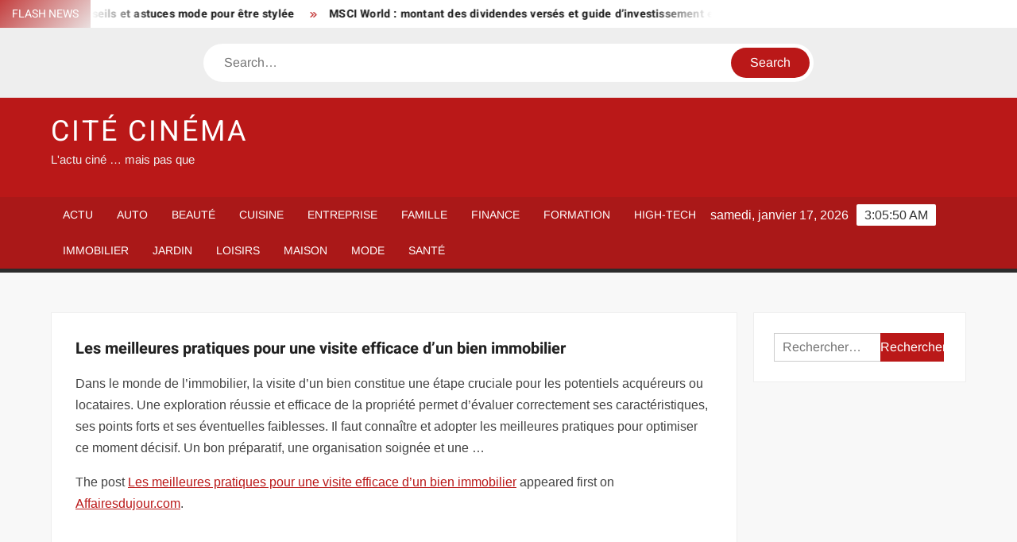

--- FILE ---
content_type: text/html; charset=UTF-8
request_url: https://www.citecinema.com/les-meilleures-pratiques-pour-une-visite-efficace-dun-bien-immobilier/
body_size: 23180
content:
<!doctype html>
<html lang="fr-FR">
<head><meta charset="UTF-8"><script>if(navigator.userAgent.match(/MSIE|Internet Explorer/i)||navigator.userAgent.match(/Trident\/7\..*?rv:11/i)){var href=document.location.href;if(!href.match(/[?&]nowprocket/)){if(href.indexOf("?")==-1){if(href.indexOf("#")==-1){document.location.href=href+"?nowprocket=1"}else{document.location.href=href.replace("#","?nowprocket=1#")}}else{if(href.indexOf("#")==-1){document.location.href=href+"&nowprocket=1"}else{document.location.href=href.replace("#","&nowprocket=1#")}}}}</script><script>(()=>{class RocketLazyLoadScripts{constructor(){this.v="1.2.6",this.triggerEvents=["keydown","mousedown","mousemove","touchmove","touchstart","touchend","wheel"],this.userEventHandler=this.t.bind(this),this.touchStartHandler=this.i.bind(this),this.touchMoveHandler=this.o.bind(this),this.touchEndHandler=this.h.bind(this),this.clickHandler=this.u.bind(this),this.interceptedClicks=[],this.interceptedClickListeners=[],this.l(this),window.addEventListener("pageshow",(t=>{this.persisted=t.persisted,this.everythingLoaded&&this.m()})),this.CSPIssue=sessionStorage.getItem("rocketCSPIssue"),document.addEventListener("securitypolicyviolation",(t=>{this.CSPIssue||"script-src-elem"!==t.violatedDirective||"data"!==t.blockedURI||(this.CSPIssue=!0,sessionStorage.setItem("rocketCSPIssue",!0))})),document.addEventListener("DOMContentLoaded",(()=>{this.k()})),this.delayedScripts={normal:[],async:[],defer:[]},this.trash=[],this.allJQueries=[]}p(t){document.hidden?t.t():(this.triggerEvents.forEach((e=>window.addEventListener(e,t.userEventHandler,{passive:!0}))),window.addEventListener("touchstart",t.touchStartHandler,{passive:!0}),window.addEventListener("mousedown",t.touchStartHandler),document.addEventListener("visibilitychange",t.userEventHandler))}_(){this.triggerEvents.forEach((t=>window.removeEventListener(t,this.userEventHandler,{passive:!0}))),document.removeEventListener("visibilitychange",this.userEventHandler)}i(t){"HTML"!==t.target.tagName&&(window.addEventListener("touchend",this.touchEndHandler),window.addEventListener("mouseup",this.touchEndHandler),window.addEventListener("touchmove",this.touchMoveHandler,{passive:!0}),window.addEventListener("mousemove",this.touchMoveHandler),t.target.addEventListener("click",this.clickHandler),this.L(t.target,!0),this.S(t.target,"onclick","rocket-onclick"),this.C())}o(t){window.removeEventListener("touchend",this.touchEndHandler),window.removeEventListener("mouseup",this.touchEndHandler),window.removeEventListener("touchmove",this.touchMoveHandler,{passive:!0}),window.removeEventListener("mousemove",this.touchMoveHandler),t.target.removeEventListener("click",this.clickHandler),this.L(t.target,!1),this.S(t.target,"rocket-onclick","onclick"),this.M()}h(){window.removeEventListener("touchend",this.touchEndHandler),window.removeEventListener("mouseup",this.touchEndHandler),window.removeEventListener("touchmove",this.touchMoveHandler,{passive:!0}),window.removeEventListener("mousemove",this.touchMoveHandler)}u(t){t.target.removeEventListener("click",this.clickHandler),this.L(t.target,!1),this.S(t.target,"rocket-onclick","onclick"),this.interceptedClicks.push(t),t.preventDefault(),t.stopPropagation(),t.stopImmediatePropagation(),this.M()}O(){window.removeEventListener("touchstart",this.touchStartHandler,{passive:!0}),window.removeEventListener("mousedown",this.touchStartHandler),this.interceptedClicks.forEach((t=>{t.target.dispatchEvent(new MouseEvent("click",{view:t.view,bubbles:!0,cancelable:!0}))}))}l(t){EventTarget.prototype.addEventListenerWPRocketBase=EventTarget.prototype.addEventListener,EventTarget.prototype.addEventListener=function(e,i,o){"click"!==e||t.windowLoaded||i===t.clickHandler||t.interceptedClickListeners.push({target:this,func:i,options:o}),(this||window).addEventListenerWPRocketBase(e,i,o)}}L(t,e){this.interceptedClickListeners.forEach((i=>{i.target===t&&(e?t.removeEventListener("click",i.func,i.options):t.addEventListener("click",i.func,i.options))})),t.parentNode!==document.documentElement&&this.L(t.parentNode,e)}D(){return new Promise((t=>{this.P?this.M=t:t()}))}C(){this.P=!0}M(){this.P=!1}S(t,e,i){t.hasAttribute&&t.hasAttribute(e)&&(event.target.setAttribute(i,event.target.getAttribute(e)),event.target.removeAttribute(e))}t(){this._(this),"loading"===document.readyState?document.addEventListener("DOMContentLoaded",this.R.bind(this)):this.R()}k(){let t=[];document.querySelectorAll("script[type=rocketlazyloadscript][data-rocket-src]").forEach((e=>{let i=e.getAttribute("data-rocket-src");if(i&&!i.startsWith("data:")){0===i.indexOf("//")&&(i=location.protocol+i);try{const o=new URL(i).origin;o!==location.origin&&t.push({src:o,crossOrigin:e.crossOrigin||"module"===e.getAttribute("data-rocket-type")})}catch(t){}}})),t=[...new Map(t.map((t=>[JSON.stringify(t),t]))).values()],this.T(t,"preconnect")}async R(){this.lastBreath=Date.now(),this.j(this),this.F(this),this.I(),this.W(),this.q(),await this.A(this.delayedScripts.normal),await this.A(this.delayedScripts.defer),await this.A(this.delayedScripts.async);try{await this.U(),await this.H(this),await this.J()}catch(t){console.error(t)}window.dispatchEvent(new Event("rocket-allScriptsLoaded")),this.everythingLoaded=!0,this.D().then((()=>{this.O()})),this.N()}W(){document.querySelectorAll("script[type=rocketlazyloadscript]").forEach((t=>{t.hasAttribute("data-rocket-src")?t.hasAttribute("async")&&!1!==t.async?this.delayedScripts.async.push(t):t.hasAttribute("defer")&&!1!==t.defer||"module"===t.getAttribute("data-rocket-type")?this.delayedScripts.defer.push(t):this.delayedScripts.normal.push(t):this.delayedScripts.normal.push(t)}))}async B(t){if(await this.G(),!0!==t.noModule||!("noModule"in HTMLScriptElement.prototype))return new Promise((e=>{let i;function o(){(i||t).setAttribute("data-rocket-status","executed"),e()}try{if(navigator.userAgent.indexOf("Firefox/")>0||""===navigator.vendor||this.CSPIssue)i=document.createElement("script"),[...t.attributes].forEach((t=>{let e=t.nodeName;"type"!==e&&("data-rocket-type"===e&&(e="type"),"data-rocket-src"===e&&(e="src"),i.setAttribute(e,t.nodeValue))})),t.text&&(i.text=t.text),i.hasAttribute("src")?(i.addEventListener("load",o),i.addEventListener("error",(function(){i.setAttribute("data-rocket-status","failed-network"),e()})),setTimeout((()=>{i.isConnected||e()}),1)):(i.text=t.text,o()),t.parentNode.replaceChild(i,t);else{const i=t.getAttribute("data-rocket-type"),s=t.getAttribute("data-rocket-src");i?(t.type=i,t.removeAttribute("data-rocket-type")):t.removeAttribute("type"),t.addEventListener("load",o),t.addEventListener("error",(i=>{this.CSPIssue&&i.target.src.startsWith("data:")?(console.log("WPRocket: data-uri blocked by CSP -> fallback"),t.removeAttribute("src"),this.B(t).then(e)):(t.setAttribute("data-rocket-status","failed-network"),e())})),s?(t.removeAttribute("data-rocket-src"),t.src=s):t.src="data:text/javascript;base64,"+window.btoa(unescape(encodeURIComponent(t.text)))}}catch(i){t.setAttribute("data-rocket-status","failed-transform"),e()}}));t.setAttribute("data-rocket-status","skipped")}async A(t){const e=t.shift();return e&&e.isConnected?(await this.B(e),this.A(t)):Promise.resolve()}q(){this.T([...this.delayedScripts.normal,...this.delayedScripts.defer,...this.delayedScripts.async],"preload")}T(t,e){var i=document.createDocumentFragment();t.forEach((t=>{const o=t.getAttribute&&t.getAttribute("data-rocket-src")||t.src;if(o&&!o.startsWith("data:")){const s=document.createElement("link");s.href=o,s.rel=e,"preconnect"!==e&&(s.as="script"),t.getAttribute&&"module"===t.getAttribute("data-rocket-type")&&(s.crossOrigin=!0),t.crossOrigin&&(s.crossOrigin=t.crossOrigin),t.integrity&&(s.integrity=t.integrity),i.appendChild(s),this.trash.push(s)}})),document.head.appendChild(i)}j(t){let e={};function i(i,o){return e[o].eventsToRewrite.indexOf(i)>=0&&!t.everythingLoaded?"rocket-"+i:i}function o(t,o){!function(t){e[t]||(e[t]={originalFunctions:{add:t.addEventListener,remove:t.removeEventListener},eventsToRewrite:[]},t.addEventListener=function(){arguments[0]=i(arguments[0],t),e[t].originalFunctions.add.apply(t,arguments)},t.removeEventListener=function(){arguments[0]=i(arguments[0],t),e[t].originalFunctions.remove.apply(t,arguments)})}(t),e[t].eventsToRewrite.push(o)}function s(e,i){let o=e[i];e[i]=null,Object.defineProperty(e,i,{get:()=>o||function(){},set(s){t.everythingLoaded?o=s:e["rocket"+i]=o=s}})}o(document,"DOMContentLoaded"),o(window,"DOMContentLoaded"),o(window,"load"),o(window,"pageshow"),o(document,"readystatechange"),s(document,"onreadystatechange"),s(window,"onload"),s(window,"onpageshow");try{Object.defineProperty(document,"readyState",{get:()=>t.rocketReadyState,set(e){t.rocketReadyState=e},configurable:!0}),document.readyState="loading"}catch(t){console.log("WPRocket DJE readyState conflict, bypassing")}}F(t){let e;function i(e){return t.everythingLoaded?e:e.split(" ").map((t=>"load"===t||0===t.indexOf("load.")?"rocket-jquery-load":t)).join(" ")}function o(o){function s(t){const e=o.fn[t];o.fn[t]=o.fn.init.prototype[t]=function(){return this[0]===window&&("string"==typeof arguments[0]||arguments[0]instanceof String?arguments[0]=i(arguments[0]):"object"==typeof arguments[0]&&Object.keys(arguments[0]).forEach((t=>{const e=arguments[0][t];delete arguments[0][t],arguments[0][i(t)]=e}))),e.apply(this,arguments),this}}o&&o.fn&&!t.allJQueries.includes(o)&&(o.fn.ready=o.fn.init.prototype.ready=function(e){return t.domReadyFired?e.bind(document)(o):document.addEventListener("rocket-DOMContentLoaded",(()=>e.bind(document)(o))),o([])},s("on"),s("one"),t.allJQueries.push(o)),e=o}o(window.jQuery),Object.defineProperty(window,"jQuery",{get:()=>e,set(t){o(t)}})}async H(t){const e=document.querySelector("script[data-webpack]");e&&(await async function(){return new Promise((t=>{e.addEventListener("load",t),e.addEventListener("error",t)}))}(),await t.K(),await t.H(t))}async U(){this.domReadyFired=!0;try{document.readyState="interactive"}catch(t){}await this.G(),document.dispatchEvent(new Event("rocket-readystatechange")),await this.G(),document.rocketonreadystatechange&&document.rocketonreadystatechange(),await this.G(),document.dispatchEvent(new Event("rocket-DOMContentLoaded")),await this.G(),window.dispatchEvent(new Event("rocket-DOMContentLoaded"))}async J(){try{document.readyState="complete"}catch(t){}await this.G(),document.dispatchEvent(new Event("rocket-readystatechange")),await this.G(),document.rocketonreadystatechange&&document.rocketonreadystatechange(),await this.G(),window.dispatchEvent(new Event("rocket-load")),await this.G(),window.rocketonload&&window.rocketonload(),await this.G(),this.allJQueries.forEach((t=>t(window).trigger("rocket-jquery-load"))),await this.G();const t=new Event("rocket-pageshow");t.persisted=this.persisted,window.dispatchEvent(t),await this.G(),window.rocketonpageshow&&window.rocketonpageshow({persisted:this.persisted}),this.windowLoaded=!0}m(){document.onreadystatechange&&document.onreadystatechange(),window.onload&&window.onload(),window.onpageshow&&window.onpageshow({persisted:this.persisted})}I(){const t=new Map;document.write=document.writeln=function(e){const i=document.currentScript;i||console.error("WPRocket unable to document.write this: "+e);const o=document.createRange(),s=i.parentElement;let n=t.get(i);void 0===n&&(n=i.nextSibling,t.set(i,n));const c=document.createDocumentFragment();o.setStart(c,0),c.appendChild(o.createContextualFragment(e)),s.insertBefore(c,n)}}async G(){Date.now()-this.lastBreath>45&&(await this.K(),this.lastBreath=Date.now())}async K(){return document.hidden?new Promise((t=>setTimeout(t))):new Promise((t=>requestAnimationFrame(t)))}N(){this.trash.forEach((t=>t.remove()))}static run(){const t=new RocketLazyLoadScripts;t.p(t)}}RocketLazyLoadScripts.run()})();</script>
	
	<meta name="viewport" content="width=device-width">
	<link rel="profile" href="https://gmpg.org/xfn/11">

				 			 			 			 			 			 			 			 			 			 			 			 			 			 			 <meta name='robots' content='index, follow, max-image-preview:large, max-snippet:-1, max-video-preview:-1' />
<meta http-equiv="Content-Security-Policy" content="upgrade-insecure-requests">

	<!-- This site is optimized with the Yoast SEO plugin v26.7 - https://yoast.com/wordpress/plugins/seo/ -->
	<title>Les meilleures pratiques pour une visite efficace d’un bien immobilier - Cité Cinéma</title><link rel="preload" data-rocket-preload as="font" href="https://www.citecinema.com/wp-content/themes/freenews/assets/library/fontawesome/webfonts/fa-solid-900.woff2" crossorigin><link rel="preload" data-rocket-preload as="font" href="https://www.citecinema.com/wp-content/fonts/arimo/P5sfzZCDf9_T_3cV7NCUECyoxNk37cxcABrB.woff2" crossorigin><link rel="preload" data-rocket-preload as="font" href="https://www.citecinema.com/wp-content/fonts/heebo/NGSpv5_NC0k9P_v6ZUCbLRAHxK1EiSysdUmm.woff2" crossorigin><link rel="preload" data-rocket-preload as="font" href="https://www.citecinema.com/wp-content/fonts/heebo/NGSpv5_NC0k9P_v6ZUCbLRAHxK1EbiusdUmm.woff2" crossorigin><style id="wpr-usedcss">img:is([sizes=auto i],[sizes^="auto," i]){contain-intrinsic-size:3000px 1500px}body,html{font-family:-apple-system,BlinkMacSystemFont,"Segoe UI",Roboto,Helvetica,Arial,sans-serif,"Apple Color Emoji","Segoe UI Emoji","Segoe UI Symbol"!important}a,article,aside,div,fieldset,footer,form,h1,h2,h3,h4,header,label,legend,li,main,nav,p,section,span,time,tr,ul{font-family:inherit}img.emoji{display:inline!important;border:none!important;box-shadow:none!important;height:1em!important;width:1em!important;margin:0 .07em!important;vertical-align:-.1em!important;background:0 0!important;padding:0!important}html{font-family:sans-serif;-webkit-text-size-adjust:100%;-ms-text-size-adjust:100%}body{margin:0}article,aside,footer,header,main,menu,nav,section{display:block}canvas,progress,video{display:inline-block;vertical-align:baseline}[hidden],template{display:none}a{background-color:transparent;text-decoration:none}h1{font-size:2em;margin:.67em 0}img{border:0}svg:not(:root){overflow:hidden}button,input,optgroup,select,textarea{color:inherit;font:inherit;margin:0}button{overflow:visible}button,select{text-transform:none}button,html input[type=button],input[type=submit]{-webkit-appearance:button;cursor:pointer}button[disabled],html input[disabled]{cursor:default}button:-moz-focus-inner,input:-moz-focus-inner{border:0;padding:0}input{line-height:normal}input[type=checkbox],input[type=radio]{box-sizing:border-box;padding:0}input[type=number]:-webkit-inner-spin-button,input[type=number]:-webkit-outer-spin-button{height:auto}input[type=search]:-webkit-search-cancel-button,input[type=search]:-webkit-search-decoration{-webkit-appearance:none}fieldset{border:1px solid silver;margin:0 2px;padding:.35em .625em .75em}legend{border:0;padding:0}textarea{overflow:auto}optgroup{font-weight:700}table{border-collapse:collapse;border-spacing:0}body,button,input,optgroup,select,textarea{color:#424242;font-family:Arimo,"Helvetica Neue",helvetica,arial,sans-serif;font-size:16px;line-height:1.7}h1,h2,h3,h4{color:#222;font-family:Heebo,serif;font-weight:500;line-height:1.1;margin:0 0 .75em}h1 a,h2 a,h3 a,h4 a{color:#222}h1{font-size:36px}h2{font-size:30px}h3{font-size:24px}h4{font-size:20px}p{margin:0 0 1em;padding:0}i{font-style:italic}html{-webkit-box-sizing:border-box;-moz-box-sizing:border-box;box-sizing:border-box}*,:after,:before{box-sizing:inherit}body{background:#f8f8f8}ul{margin:0 0 1.75em 1.3125em;padding:0}ul{list-style:disc}li>ul{margin-bottom:0;margin-left:1.5em}img{height:auto;max-width:100%;vertical-align:middle}#primary .page .entry-content table,#primary .post .entry-content table{margin:0 0 1.5em;width:100%}#primary .page .entry-content table,#primary .post .entry-content table{border:1px solid #ebebeb}#primary .page .entry-content table tr,#primary .post .entry-content table tr{border-bottom:1px solid #ebebeb}button,input[type=button],input[type=submit]{border:none;background-color:#ba1818;color:#fff;font-size:16px;line-height:1;padding:8px 16px;outline:0;transition:background 150ms ease-in-out}button:hover,input[type=button]:hover,input[type=submit]:hover{background-color:#111}button:active,button:focus,input[type=button]:active,input[type=button]:focus,input[type=submit]:active,input[type=submit]:focus{background-color:#111;outline:dotted thin;outline-offset:-4px}input[type=date],input[type=number],input[type=search],input[type=text],input[type=time],input[type=url],textarea{color:#666;border:1px solid #ccc;padding:5px 10px}input[type=date]:focus,input[type=number]:focus,input[type=search]:focus,input[type=text]:focus,input[type=time]:focus,input[type=url]:focus,textarea:focus{outline:dotted thin;outline-offset:-4px}select{border:1px solid #ccc}textarea{width:100%}a{color:#ba1818;text-decoration:none}a:active,a:hover{outline:0}.main-navigation{display:inline-block;font-family:Arimo,serif;transition:all .5s ease 0s;-o-transition:.5s;-ms-transition:.5s;-moz-transition:.5s;-webkit-transition:.5s;max-width:calc(100% - 300px)}#nav-sticker{background-color:#aa1818;border-bottom:5px solid #2c2c2c;position:relative;z-index:999}.main-header>.navigation-top,.main-header>.secondary-navigation{display:none}.site-header-menu{text-align:left}.main-navigation ul{margin:0;padding:0;list-style:none}.main-navigation ul li{display:inline-block;margin-right:-4px;position:relative}.main-navigation ul li a{color:#fff;display:block;font-size:14px;font-weight:400;padding:0 15px;position:relative;text-transform:uppercase}.main-navigation>.menu>ul>li>a,.main-navigation>ul>li>a{line-height:45px}.main-navigation ul li:hover>a{color:#bdbdbd}.main-navigation ul li ul li a{color:#fff;font-size:13px;line-height:36px}.main-navigation ul li ul li:hover{background-color:#111}.main-navigation ul.sub-menu{background-color:#ba1818;left:0;min-width:200px;position:absolute;top:120%;z-index:99;opacity:0;visibility:hidden;-webkit-transition:.5s;-moz-transition:.5s;-ms-transition:.5s;-o-transition:.5s;transition:all .5s ease}.main-navigation ul li.focus>ul.sub-menu,.main-navigation ul li:hover>ul.sub-menu{opacity:1;visibility:visible;top:100%}.main-navigation ul.sub-menu li{float:none;display:block;border-bottom:1px solid rgba(255,255,255,.3);margin:0}.main-navigation ul.sub-menu li:last-child{border:none}.main-navigation ul.sub-menu ul{right:-100%;left:auto;top:-20%}.main-navigation ul.sub-menu li:hover>ul{top:0}.main-navigation ul li.menu-item-has-children>a:before,.main-navigation ul li.page_item_has_children>a:before{font-family:'Font Awesome 6 Free';font-size:10px;content:"\f078";position:absolute;right:12px;top:0;font-weight:900}.main-navigation ul.sub-menu li.menu-item-has-children>a:before{content:"\f054"}.main-navigation .menu li.page_item_has_children a,.main-navigation ul.menu li.menu-item-has-children a{padding-right:30px}.menu-toggle{display:none}.dropdown-toggle{display:none}.clock{color:#fff;display:inline-block;padding-top:9px;right:8%;position:absolute;top:0}#date,#time{float:right}#time{background-color:#fff;color:#333;padding:0 10px;margin-left:10px;border-radius:2px}.secondary-navigation{background-color:#fff}.secondary-navigation ul{margin:0;padding:0;list-style:none}.secondary-navigation ul li{display:inline-block;line-height:35px;margin-right:-4px;position:relative}.secondary-navigation>ul>li{line-height:32px}.secondary-navigation ul li a{color:#333;display:block;font-size:13px;font-weight:400;padding:0 12px;position:relative;text-transform:uppercase}.secondary-navigation ul li a:hover{color:#999}.secondary-navigation ul.sub-menu{background-color:#fff;left:0;min-width:200px;position:absolute;top:120%;z-index:99;opacity:0;visibility:hidden;-webkit-transition:.5s;-moz-transition:.5s;-ms-transition:.5s;-o-transition:.5s;transition:all .5s ease}.secondary-navigation ul li.dropdown-children>ul.sub-menu,.secondary-navigation ul li.focus>ul.sub-menu,.secondary-navigation ul li:hover>ul.sub-menu{opacity:1;visibility:visible;top:100%}.secondary-navigation ul.sub-menu li{float:none;display:block;border-bottom:1px solid rgba(0,0,0,.1);margin:0}.secondary-navigation ul.sub-menu li:last-child{border:none}.secondary-navigation ul.sub-menu ul{right:-100%;left:auto;top:-20%}.secondary-navigation ul.sub-menu li:hover>ul{top:0}.secondary-menu-toggle{display:none}.main-header-brand{display:inline-block;width:100%}.header-media-search{background-color:#eee;padding:20px 0}.search-container{background-color:#fff;border-radius:40px;padding:5px;text-align:center;position:relative;margin:0 auto;width:60%}.search-container .search{border-radius:20px;max-width:1170px;margin:0 auto;overflow:hidden;position:relative;z-index:2}.search-container .search-field{border-radius:0;border:none;outline:0;padding:0 20px;height:38px;width:calc(100% - 100px);vertical-align:top;-webkit-appearance:none}.search-container .search-submit{border-radius:20px;height:38px;margin-left:-4px;margin-right:-1px;width:100px}#page{overflow:hidden;position:relative;word-wrap:break-word}#content{margin:50px 0}.wrap{margin-right:auto;margin-left:auto;margin-left:5%;margin-right:5%}.wrap:after{clear:both;content:"";display:block}.has-sidebar #primary{float:left;width:75%;width:calc(75% - 0px)}.has-sidebar #secondary{float:right;padding-left:20px;width:25%;width:calc(25% + 0px)}.top-header{background-color:#fff;position:relative;z-index:9}.flash-news:after{content:"";background:linear-gradient(90deg,rgba(255,255,255,0) 0,#fff 100%);right:30%;width:80px;height:35px;top:0;z-index:2;position:absolute}.flash-news{float:left;width:70%;overflow:hidden}.flash-news-header:after{content:"";background:linear-gradient(90deg,#fff 0,rgba(255,255,255,0) 100%);right:-80px;width:80px;height:35px;top:0;z-index:999;display:inline-block;position:absolute}.flash-news-header{background:linear-gradient(-45deg,#ba1818,#eee,#ba1818,#333);background-size:400% 400%;-webkit-animation:15s infinite Gradient;-moz-animation:15s infinite Gradient;animation:15s infinite Gradient;float:left;z-index:2;position:absolute;left:0}@-webkit-keyframes Gradient{0%{background-position:0 50%}50%{background-position:100% 50%}100%{background-position:0 50%}}@-moz-keyframes Gradient{0%{background-position:0 50%}50%{background-position:100% 50%}100%{background-position:0 50%}}@keyframes Gradient{0%{background-position:0 50%}50%{background-position:100% 50%}100%{background-position:0 50%}}.flash-news-title{color:#fff;height:35px;margin:0;padding:10px 15px;text-transform:uppercase;font-size:14px}.marquee:before{background-color:#333;content:"";width:100%;top:0;bottom:0}.marquee{background-color:#fff;height:35px;width:100%}.marquee .news-post-title:before{color:#ba1818;font-family:'Font Awesome 6 Free';font-size:10px;content:"\f101";margin-right:15px;font-weight:900}.marquee .news-post-title{margin-right:15px;display:inline-block;margin-top:3px}.marquee .news-post-title h3{display:inline-block;font-size:14px;font-weight:700;margin:0;letter-spacing:.2px}.header-social-menu{background-color:#ba1818;float:right;width:30%;margin-bottom:-1px;overflow:hidden}.site-header{position:relative}.header-brand{background-color:#ba1818;padding:10px 0}.header-brand-content{width:100%}.site-branding{display:inline-block;padding:10px 0;position:relative;-webkit-transition:margin-bottom .2s;transition:margin-bottom .2s;z-index:3;text-align:left}.header-right{float:right;display:inline-block}.header-banner{padding:10px 0}.main-header-brand .header-right .widget{margin:0}.site-branding a{text-decoration:none}.site-branding-text{display:inline-block;vertical-align:middle}.site-title{clear:none;font-family:Heebo,serif;font-size:36px;font-weight:400;line-height:1.25;letter-spacing:.08em;margin:0;padding:0;text-transform:uppercase}.site-title,.site-title a{color:#fff;opacity:1}.site-description{font-family:Arimo,serif;font-size:15px;color:#eee}.screen-reader-text{border:0;clip:rect(1px,1px,1px,1px);clip-path:inset(50%);height:1px;margin:-1px;overflow:hidden;padding:0;position:absolute!important;width:1px;word-wrap:normal!important}.screen-reader-text:focus{background-color:#f1f1f1;border-radius:3px;box-shadow:0 0 2px 2px rgba(0,0,0,.6);clip:auto!important;clip-path:none;color:#21759b;display:block;font-size:14px;font-size:.875rem;font-weight:700;height:auto;left:5px;line-height:normal;padding:15px 23px 14px;text-decoration:none;top:5px;width:auto;z-index:100000}#content[tabindex="-1"]:focus{outline:0}.entry-content:after,.entry-content:before,.flash-news:after,.flash-news:before,.post-navigation:after,.post-navigation:before,.primary-menu:after,.primary-menu:before,.site-content:after,.site-content:before,.site-footer:after,.site-footer:before,.site-header-menu:after,.site-header-menu:before,.site-header:after,.site-header:before,.slick-slide:after,.slick-slide:before,.top-header-inner:after,.top-header-inner:before,.top-header:after,.top-header:before{content:"";display:table;table-layout:fixed}.entry-content:after,.flash-news:after,.post-navigation:after,.primary-menu:after,.site-content:after,.site-footer:after,.site-header-menu:after,.site-header:after,.slick-slide:after,.top-header-inner:after,.top-header:after{clear:both}.widget{margin:0 0 3em}#secondary .widget{background-color:#fff;border:1px solid #eee;padding:25px}.widget select{max-width:100%}.widget_search .search-field{width:calc(100% - 81px);float:left;border-radius:0;height:36px;-webkit-appearance:none}.widget_search .search-submit{height:36px;width:80px;background-color:#ba1818;border-color:#ba1818;color:#fff;margin-left:-1px;padding:0}.main-content-area{background-color:#fff;display:inline-block;padding:1.25em;border-left:1px solid #eee;border-right:1px solid #eee;width:100%}.left-widget-area{background-color:#fff;display:inline-block;float:left;padding:1.25em;width:30%}.right-widget-area{background-color:#fff;display:inline-block;float:right;padding:1.25em;width:30%}.left-widget-area .widget{margin:0 0 1.25em}.hentry{margin:0 0 1.5em}.entry-content{margin:0 0 1.5em}.entry-content a{text-decoration:underline}.entry-content p:last-child{margin:0}.entry-header{margin-bottom:15px}.entry-title{font-size:20px;line-height:1.5;display:block;padding:0;margin-bottom:10px;position:relative;font-weight:600}.entry-content ul{padding:0 0 0 20px}.entry-header .entry-meta{font-size:13px;font-weight:700}.entry-header .entry-meta a{margin:0 6px 8px 0}.entry-footer .entry-meta span:before{content:"";background-color:#ba1818;height:1px;width:8px;display:inline-block;margin:0 7px 0 10px}.entry-footer .entry-meta span:first-child:before{display:none}.entry-content-holder{background-color:#fff;border:1px solid #eee;padding:20px}.single .entry-content-holder{padding:30px}body.page .page{background-color:#fff;border:1px solid #eee;padding:30px}.entry-footer .entry-meta{font-size:13px}.post-navigation .nav-links{text-transform:uppercase;font-size:12px;padding:0 10px}.post-navigation .nav-links .nav-previous:before{font-family:'Font Awesome 6 Free';font-weight:700;content:"\f100";margin-left:10px}.post-navigation .nav-links .nav-next:after{font-family:'Font Awesome 6 Free';font-weight:700;content:"\f101";margin-right:10px}.post-navigation .nav-links .nav-next a,.post-navigation .nav-links .nav-previous a{display:inline-block;padding:5px 10px}.post-navigation .nav-links .nav-next,.post-navigation .nav-links .nav-previous{background-color:#fff;border:1px solid #eee;float:left}.post-navigation .nav-links .nav-next{float:right}.post-navigation .nav-links .nav-next,.post-navigation .nav-links .nav-next a,.post-navigation .nav-links .nav-previous,.post-navigation .nav-links .nav-previous a{color:#ba1818}.post-navigation .nav-links .nav-next:hover,.post-navigation .nav-links .nav-previous:hover{background-color:#f8f8f8}object{max-width:100%}.slick-slider{position:relative;display:block;box-sizing:border-box;user-select:none;touch-action:pan-y;-webkit-tap-highlight-color:transparent}.slick-list{position:relative;overflow:hidden;display:block;margin:0;padding:0;z-index:1}.slick-list:focus{outline:0}.slick-list.dragging{cursor:pointer;cursor:hand}.slick-slider .slick-list,.slick-slider .slick-track{-webkit-transform:translate3d(0,0,0);-moz-transform:translate3d(0,0,0);-ms-transform:translate3d(0,0,0);-o-transform:translate3d(0,0,0);transform:translate3d(0,0,0)}.slick-track{position:relative;left:0;top:0;display:block}.slick-track:after,.slick-track:before{content:"";display:table}.slick-track:after{clear:both}.slick-loading .slick-track{visibility:hidden}.slick-slide{float:left;height:100%;min-height:1px;display:none}[dir=rtl] .slick-slide{float:right}.slick-slide img{display:block;width:100%}.slick-slide.slick-loading img{display:none}.slick-slide.dragging img{pointer-events:none}.slick-initialized .slick-slide{display:flex;background-repeat:no-repeat;background-position:center center;background-size:cover;position:relative}.slick-loading .slick-slide{visibility:hidden}.slick-vertical .slick-slide{display:block;height:auto;border:1px solid transparent}.slick-arrow.slick-hidden{display:none}.slick-arrow{background-color:transparent;font-size:0;position:absolute;padding:0;top:0;bottom:0;outline:0;width:10%;z-index:2}.slick-arrow:focus,.slick-arrow:hover{background-color:transparent}.slick-prev{right:0;cursor:url([data-uri]),default}.slick-next{left:0;cursor:url([data-uri]),default}.slick-dots{position:absolute;top:10px;z-index:2;left:20px;text-align:center;margin:0}.slick-dots li{list-style:none;margin:0 4px;display:inline-block}.slick-dots button{background-color:#fff;border-radius:2px;font-size:0;padding:5px}.slick-dots .slick-active button{opacity:.4}.highlighted-category-posts .slick-slide{border:0}.highlighted-category-posts{position:relative;overflow:hidden}.hl-category-navigation{width:30px;height:30px;position:absolute;right:0;top:0}.hl-category-nav:before{font-size:12px;color:#fff}.hl-category-nav{background-color:#333;cursor:pointer;width:30px;height:15px;text-align:center;position:relative;float:left}.hl-category-nav:hover{background-color:#ba1818}.advertise-area .widget_category_slide .slick-list,.main-content-area .widget_category_slide .slick-list{margin-right:-10px}.advertise-area .widget_category_slide .slick-slide,.main-content-area .widget_category_slide .slick-slide{padding-right:10px}.advertise-area .widget_category_slide .category-slide-wrap-single .slick-list,.main-content-area .widget_category_slide .category-slide-wrap-single .slick-list{margin-right:0}.advertise-area .widget_category_slide .category-slide-wrap-single .slick-slide,.main-content-area .widget_category_slide .category-slide-wrap-single .slick-slide{padding-right:0}#colophon{display:block}.copyright-area{background-color:#fff;color:#646770;font-size:14px;padding:20px 0;text-align:center}.site-info{display:inline-block}.footer-right-info{display:inline-block;float:right}.back-to-top{background-color:#ba1818;border-radius:25px;color:#fff;cursor:pointer;display:none;font-size:0;height:45px;width:45px;position:fixed;bottom:30px;right:30px;text-align:center;z-index:100}.back-to-top i{font-size:18px;-ms-transition:.3s;-moz-transition:.3s;-webkit-transition:.3s;-o-transition:.3s;transition:all .3s ease 0s}.back-to-top:hover i{margin-top:-3px;opacity:.7}@media only screen and (max-width:1200px){.wrap{margin-left:5%;margin-right:5%}.clock{font-size:12px;right:20px}#time{height:auto}}@media only screen and (max-width:1024px){.wrap{max-width:94%;margin:0 auto}.theiaStickySidebar{position:static!important;transform:none!important}.left-widget-area{border-right:1px solid #eee;border-top:1px solid #eee}.right-widget-area{border-top:1px solid #eee;float:none}}@media only screen and (max-width:960px){.flash-news,.header-social-menu{width:100%}.flash-news:after{right:0}.has-sidebar #primary{width:100%;padding:0;margin-bottom:50px}.has-sidebar #secondary{padding-left:0;width:100%}}@media only screen and (max-width:768px){.main-header-brand .header-right,.main-header-brand .site-branding{display:block;text-align:center;width:100%}.site-title{font-size:24px}.navigation-top{float:inherit}#nav-sticker,.main-header-brand .navigation-top,.main-header-brand .secondary-navigation,.main-header-brand .sticky-wrapper{display:none}.main-header>.navigation-top,.main-header>.secondary-navigation{display:block}.main-navigation{display:block;margin:0;max-width:100%}.main-navigation>.menu>ul>li>a,.main-navigation>ul>li>a{line-height:36px}.main-navigation ul li a{color:#333;border-bottom:1px solid rgba(0,0,0,.07)}.main-navigation ul.menu{display:none;width:100%;clear:both}.main-navigation div.menu>ul{display:none}.main-navigation ul li,.secondary-navigation ul li{display:block;float:none;line-height:36px}.main-navigation ul li ul li a{color:#333}.dropdown-toggle{background:#333;color:#fff;cursor:pointer;display:block;position:absolute;right:15px;text-align:center;top:6px;padding:4px 10px}.secondary-navigation .dropdown-toggle{display:none}.main-navigation ul>li:hover>.dropdown-toggle{background-color:#ba1818}.main-navigation ul li.menu-item-has-children>a:before,.main-navigation ul li.page_item_has_children>a:before,.main-navigation ul.sub-menu li.menu-item-has-children>a:before{display:none}.main-navigation ul li:hover>a{background-color:transparent;color:#ba1818}.main-navigation ul li ul li:hover{background-color:transparent}.main-navigation ul.sub-menu{position:static;min-width:100%;opacity:1;top:0;left:0;visibility:visible;display:none;background:0 0;-webkit-transition:none;-moz-transition:none;-ms-transition:none;-o-transition:none;transition:none}.main-navigation ul>li:hover>.sub-menu{top:0}.main-navigation ul.menu>li:hover>a:after{display:none}.main-navigation ul.sub-menu li{border-bottom:none}.main-navigation .menu li.page_item_has_children ul li a,.main-navigation ul.menu li.menu-item-has-children ul li a{padding:0 45px}.menu-toggle,.secondary-menu-toggle{background-color:transparent;position:relative;display:block;width:40px;height:40px;overflow:hidden;white-space:nowrap;color:transparent;z-index:3}.menu-toggle:focus,.menu-toggle:hover,.secondary-menu-toggle:focus,.secondary-menu-toggle:hover{background-color:transparent}.secondary-menu-toggle{position:absolute;top:2px;right:15px}.toggle-bar:after,.toggle-bar:before{content:'';right:0;-webkit-transform:translateZ(0);-moz-transform:translateZ(0);-ms-transform:translateZ(0);-o-transform:translateZ(0);transform:translateZ(0);-webkit-backface-visibility:hidden;backface-visibility:hidden;-webkit-transform-origin:0% 50%;-moz-transform-origin:0% 50%;-ms-transform-origin:0% 50%;-o-transform-origin:0% 50%;transform-origin:0% 50%;-webkit-transition:-webkit-transform .3s .3s;-moz-transition:-moz-transform .3s .3s;transition:transform .3s .3s}.toggle-bar:before{top:-6px}.toggle-bar:after{top:6px}.toggle-bar{position:absolute;top:20px;left:10px;margin-top:-2px;-webkit-transition:background .3s .3s;-moz-transition:background .3s .3s;transition:background .3s .3s}.toggle-bar,.toggle-bar:after,.toggle-bar:before{position:absolute;display:inline-block;height:3px;width:24px;background:#2e3233}.toggle-text{font-size:0}.toggled .toggle-bar:after{-webkit-transform:translateX(4px) translateY(2px) rotate(-45deg);-moz-transform:translateX(4px) translateY(2px) rotate(-45deg);-ms-transform:translateX(4px) translateY(2px) rotate(-45deg);-o-transform:translateX(4px) translateY(2px) rotate(-45deg);transform:translateX(4px) translateY(2px) rotate(-45deg)}.toggled .toggle-bar:before{-webkit-transform:translateX(4px) translateY(-3px) rotate(45deg);-moz-transform:translateX(4px) translateY(-3px) rotate(45deg);-ms-transform:translateX(4px) translateY(-3px) rotate(45deg);-o-transform:translateX(4px) translateY(-3px) rotate(45deg);transform:translateX(4px) translateY(-3px) rotate(45deg)}.toggled .toggle-bar{background:rgba(46,50,51,0)}.secondary-navigation .sub-menu li.menu-item-has-children a,.secondary-navigation .sub-menu li.page_item_has_children a{padding:0 45px}.secondary-navigation ul.sub-menu li{border-bottom:none}.secondary-navigation ul.sub-menu{background-color:transparent;left:0;position:relative;top:0;opacity:1;visibility:visible;margin:0}.secondary-navigation ul.sub-menu ul{right:auto;left:0;top:0}.secondary-navigation ul li.focus>ul.sub-menu,.secondary-navigation ul li:hover>ul.sub-menu{opacity:1;visibility:visible;top:0}.slick-dots{bottom:auto;top:10px}.entry-footer .entry-meta span{display:inline-block}}@media only screen and (max-width:500px){.flash-news-header,.flash-news:after{display:none}.highlighted-category-posts .slick-slide{padding:0}.entry-content{margin:0}}@media print{@page{margin:2cm}.entry{margin-top:1em}.entry .entry-header,.site-footer .site-info{margin:0}body{font:13pt Arimo,"Helvetica Neue",helvetica,arial,sans-serif;line-height:1.3;background:#fff!important;color:#000;text-align:left}h1{font-size:24pt}h2,h3,h4{font-size:14pt;margin-top:25px}h1,h2,h3,h4{page-break-after:avoid;page-break-inside:avoid}img{page-break-inside:avoid;page-break-after:avoid}table{page-break-inside:avoid}ul{page-break-before:avoid}a,a:link,a:visited{background:0 0;font-weight:700;text-decoration:underline;text-align:left}a{page-break-inside:avoid}a[href]:after{content:none}a:after>img{content:""}article a[href^="#"]:after{content:""}a:not(:local-link):after{content:" < " attr(href) "> "}#nav-sticker,.copyright-area,.entry-footer,.header-right,.left-widget-area,.main-navigation,.post-navigation,.right-widget-area,.search-container,.secondary-navigation,.top-header,.widget-area{display:none}.back-to-top{display:none!important}.main-content-area{width:100%}.has-sidebar #primary{width:100%}.widget{clear:both;width:100%}}.fa{font-family:var(--fa-style-family,"Font Awesome 6 Free");font-weight:var(--fa-style,900)}.fa{-moz-osx-font-smoothing:grayscale;-webkit-font-smoothing:antialiased;display:var(--fa-display,inline-block);font-style:normal;font-variant:normal;line-height:1;text-rendering:auto}.fa-long-arrow-up:before{content:"\f176"}.fa-angle-right:before{content:"\f105"}.fa-angle-down:before{content:"\f107"}.fa-chevron-down:before{content:"\f078"}.fa-angle-up:before{content:"\f106"}.fa-angle-left:before{content:"\f104"}:root{--fa-style-family-brands:"Font Awesome 6 Brands";--fa-font-brands:normal 400 1em/1 "Font Awesome 6 Brands"}:root{--fa-font-regular:normal 400 1em/1 "Font Awesome 6 Free"}:root{--fa-style-family-classic:"Font Awesome 6 Free";--fa-font-solid:normal 900 1em/1 "Font Awesome 6 Free"}@font-face{font-family:"Font Awesome 6 Free";font-style:normal;font-weight:900;font-display:swap;src:url(https://www.citecinema.com/wp-content/themes/freenews/assets/library/fontawesome/webfonts/fa-solid-900.woff2) format("woff2"),url(https://www.citecinema.com/wp-content/themes/freenews/assets/library/fontawesome/webfonts/fa-solid-900.ttf) format("truetype")}@font-face{font-family:"Font Awesome 5 Free";font-display:swap;font-weight:900;src:url(https://www.citecinema.com/wp-content/themes/freenews/assets/library/fontawesome/webfonts/fa-solid-900.woff2) format("woff2"),url(https://www.citecinema.com/wp-content/themes/freenews/assets/library/fontawesome/webfonts/fa-solid-900.ttf) format("truetype")}@font-face{font-family:FontAwesome;font-display:swap;src:url(https://www.citecinema.com/wp-content/themes/freenews/assets/library/fontawesome/webfonts/fa-solid-900.woff2) format("woff2"),url(https://www.citecinema.com/wp-content/themes/freenews/assets/library/fontawesome/webfonts/fa-solid-900.ttf) format("truetype")}@font-face{font-display:swap;font-family:Arimo;font-style:normal;font-weight:400;src:url(https://www.citecinema.com/wp-content/fonts/arimo/P5sfzZCDf9_T_3cV7NCUECyoxNk37cxcABrB.woff2) format('woff2');unicode-range:U+0000-00FF,U+0131,U+0152-0153,U+02BB-02BC,U+02C6,U+02DA,U+02DC,U+2000-206F,U+2074,U+20AC,U+2122,U+2191,U+2193,U+2212,U+2215,U+FEFF,U+FFFD}@font-face{font-display:swap;font-family:Heebo;font-style:normal;font-weight:400;src:url(https://www.citecinema.com/wp-content/fonts/heebo/NGSpv5_NC0k9P_v6ZUCbLRAHxK1EiSysdUmm.woff2) format('woff2');unicode-range:U+0000-00FF,U+0131,U+0152-0153,U+02BB-02BC,U+02C6,U+02DA,U+02DC,U+2000-206F,U+2074,U+20AC,U+2122,U+2191,U+2193,U+2212,U+2215,U+FEFF,U+FFFD}@font-face{font-display:swap;font-family:Heebo;font-style:normal;font-weight:700;src:url(https://www.citecinema.com/wp-content/fonts/heebo/NGSpv5_NC0k9P_v6ZUCbLRAHxK1EbiusdUmm.woff2) format('woff2');unicode-range:U+0000-00FF,U+0131,U+0152-0153,U+02BB-02BC,U+02C6,U+02DA,U+02DC,U+2000-206F,U+2074,U+20AC,U+2122,U+2191,U+2193,U+2212,U+2215,U+FEFF,U+FFFD}.theiaStickySidebar:after{content:"";display:table;clear:both}</style>
	<link rel="canonical" href="https://www.affairesdujour.com/les-meilleures-pratiques-pour-une-visite-efficace-dun-bien-immobilier/" />
	<meta property="og:locale" content="fr_FR" />
	<meta property="og:type" content="article" />
	<meta property="og:title" content="Les meilleures pratiques pour une visite efficace d’un bien immobilier - Cité Cinéma" />
	<meta property="og:description" content="Dans le monde de l&#8217;immobilier, la visite d&#8217;un bien constitue une étape cruciale pour les potentiels acquéreurs ou locataires. Une exploration réussie et efficace de la propriété permet d&#8217;évaluer correctement" />
	<meta property="og:url" content="https://www.affairesdujour.com/les-meilleures-pratiques-pour-une-visite-efficace-dun-bien-immobilier/" />
	<meta property="og:site_name" content="Cité Cinéma" />
	<meta property="article:published_time" content="2023-05-25T01:27:37+00:00" />
	<meta name="author" content="Raphael" />
	<meta name="twitter:card" content="summary_large_image" />
	<meta name="twitter:label1" content="Écrit par" />
	<meta name="twitter:data1" content="Raphael" />
	<script type="application/ld+json" class="yoast-schema-graph">{"@context":"https://schema.org","@graph":[{"@type":"Article","@id":"https://www.affairesdujour.com/les-meilleures-pratiques-pour-une-visite-efficace-dun-bien-immobilier/#article","isPartOf":{"@id":"https://www.affairesdujour.com/les-meilleures-pratiques-pour-une-visite-efficace-dun-bien-immobilier/"},"author":{"name":"Raphael","@id":"https://www.citecinema.com/#/schema/person/c9c05ed75802995104182090518a6f02"},"headline":"Les meilleures pratiques pour une visite efficace d’un bien immobilier","datePublished":"2023-05-25T01:27:37+00:00","mainEntityOfPage":{"@id":"https://www.affairesdujour.com/les-meilleures-pratiques-pour-une-visite-efficace-dun-bien-immobilier/"},"wordCount":101,"articleSection":["Actu"],"inLanguage":"fr-FR"},{"@type":"WebPage","@id":"https://www.affairesdujour.com/les-meilleures-pratiques-pour-une-visite-efficace-dun-bien-immobilier/","url":"https://www.affairesdujour.com/les-meilleures-pratiques-pour-une-visite-efficace-dun-bien-immobilier/","name":"Les meilleures pratiques pour une visite efficace d’un bien immobilier - Cité Cinéma","isPartOf":{"@id":"https://www.citecinema.com/#website"},"datePublished":"2023-05-25T01:27:37+00:00","author":{"@id":"https://www.citecinema.com/#/schema/person/c9c05ed75802995104182090518a6f02"},"breadcrumb":{"@id":"https://www.affairesdujour.com/les-meilleures-pratiques-pour-une-visite-efficace-dun-bien-immobilier/#breadcrumb"},"inLanguage":"fr-FR","potentialAction":[{"@type":"ReadAction","target":["https://www.affairesdujour.com/les-meilleures-pratiques-pour-une-visite-efficace-dun-bien-immobilier/"]}]},{"@type":"BreadcrumbList","@id":"https://www.affairesdujour.com/les-meilleures-pratiques-pour-une-visite-efficace-dun-bien-immobilier/#breadcrumb","itemListElement":[{"@type":"ListItem","position":1,"name":"Home","item":"https://www.citecinema.com/"},{"@type":"ListItem","position":2,"name":"Les meilleures pratiques pour une visite efficace d’un bien immobilier"}]},{"@type":"WebSite","@id":"https://www.citecinema.com/#website","url":"https://www.citecinema.com/","name":"Cité Cinéma","description":"L&#039;actu ciné … mais pas que","potentialAction":[{"@type":"SearchAction","target":{"@type":"EntryPoint","urlTemplate":"https://www.citecinema.com/?s={search_term_string}"},"query-input":{"@type":"PropertyValueSpecification","valueRequired":true,"valueName":"search_term_string"}}],"inLanguage":"fr-FR"},{"@type":"Person","@id":"https://www.citecinema.com/#/schema/person/c9c05ed75802995104182090518a6f02","name":"Raphael","image":{"@type":"ImageObject","inLanguage":"fr-FR","@id":"https://www.citecinema.com/#/schema/person/image/","url":"https://secure.gravatar.com/avatar/94fc8c1b54577524f3bc0668c9c2e44cf27ddb1bcfa703b9fbf73b5bcd558c10?s=96&d=mm&r=g","contentUrl":"https://secure.gravatar.com/avatar/94fc8c1b54577524f3bc0668c9c2e44cf27ddb1bcfa703b9fbf73b5bcd558c10?s=96&d=mm&r=g","caption":"Raphael"}}]}</script>
	<!-- / Yoast SEO plugin. -->


<link rel="alternate" type="application/rss+xml" title="Cité Cinéma &raquo; Flux" href="https://www.citecinema.com/feed/" />
<link rel="alternate" title="oEmbed (JSON)" type="application/json+oembed" href="https://www.citecinema.com/wp-json/oembed/1.0/embed?url=https%3A%2F%2Fwww.affairesdujour.com%2Fles-meilleures-pratiques-pour-une-visite-efficace-dun-bien-immobilier%2F" />
<link rel="alternate" title="oEmbed (XML)" type="text/xml+oembed" href="https://www.citecinema.com/wp-json/oembed/1.0/embed?url=https%3A%2F%2Fwww.affairesdujour.com%2Fles-meilleures-pratiques-pour-une-visite-efficace-dun-bien-immobilier%2F&#038;format=xml" />
<style id='wp-img-auto-sizes-contain-inline-css' type='text/css'></style>


<style id='wp-emoji-styles-inline-css' type='text/css'></style>



<style id='rocket-lazyload-inline-css' type='text/css'>
.rll-youtube-player{position:relative;padding-bottom:56.23%;height:0;overflow:hidden;max-width:100%;}.rll-youtube-player:focus-within{outline: 2px solid currentColor;outline-offset: 5px;}.rll-youtube-player iframe{position:absolute;top:0;left:0;width:100%;height:100%;z-index:100;background:0 0}.rll-youtube-player img{bottom:0;display:block;left:0;margin:auto;max-width:100%;width:100%;position:absolute;right:0;top:0;border:none;height:auto;-webkit-transition:.4s all;-moz-transition:.4s all;transition:.4s all}.rll-youtube-player img:hover{-webkit-filter:brightness(75%)}.rll-youtube-player .play{height:100%;width:100%;left:0;top:0;position:absolute;background:var(--wpr-bg-8dd0cdf7-35f6-4526-922c-900c125d5d04) no-repeat center;background-color: transparent !important;cursor:pointer;border:none;}
/*# sourceURL=rocket-lazyload-inline-css */
</style>
<script type="text/javascript" src="https://www.citecinema.com/wp-includes/js/jquery/jquery.min.js?ver=3.7.1" id="jquery-core-js" data-rocket-defer defer></script>
<script type="text/javascript" src="https://www.citecinema.com/wp-includes/js/jquery/jquery-migrate.min.js?ver=3.4.1" id="jquery-migrate-js" data-rocket-defer defer></script>
<script data-minify="1" type="text/javascript" src="https://www.citecinema.com/wp-content/cache/min/1/wp-content/themes/freenews/assets/js/global.js?ver=1762486148" id="freenews-global-js" data-rocket-defer defer></script>
<link rel="https://api.w.org/" href="https://www.citecinema.com/wp-json/" /><link rel="alternate" title="JSON" type="application/json" href="https://www.citecinema.com/wp-json/wp/v2/posts/4726" /><meta name="generator" content="WordPress 6.9" />
<link rel='shortlink' href='https://www.citecinema.com/?p=4726' />
<link rel="EditURI" type="application/rsd+xml" title="RSD" href="https://www.citecinema.com/send.php?rsd" />
<noscript><style id="rocket-lazyload-nojs-css">.rll-youtube-player, [data-lazy-src]{display:none !important;}</style></noscript><style id="wpr-lazyload-bg-container"></style><style id="wpr-lazyload-bg-exclusion"></style>
<noscript>
<style id="wpr-lazyload-bg-nostyle">.rll-youtube-player .play{--wpr-bg-8dd0cdf7-35f6-4526-922c-900c125d5d04: url('https://www.citecinema.com/wp-content/plugins/wp-rocket/assets/img/youtube.png');}</style>
</noscript>
<script type="application/javascript">const rocket_pairs = [{"selector":".rll-youtube-player .play","style":".rll-youtube-player .play{--wpr-bg-8dd0cdf7-35f6-4526-922c-900c125d5d04: url('https:\/\/www.citecinema.com\/wp-content\/plugins\/wp-rocket\/assets\/img\/youtube.png');}","hash":"8dd0cdf7-35f6-4526-922c-900c125d5d04","url":"https:\/\/www.citecinema.com\/wp-content\/plugins\/wp-rocket\/assets\/img\/youtube.png"}]; const rocket_excluded_pairs = [];</script><meta name="generator" content="WP Rocket 3.17.3.1" data-wpr-features="wpr_lazyload_css_bg_img wpr_remove_unused_css wpr_delay_js wpr_defer_js wpr_minify_js wpr_lazyload_images wpr_lazyload_iframes wpr_minify_css wpr_desktop" /></head>

<body class="wp-singular post-template-default single single-post postid-4726 single-format-standard wp-theme-freenews wp-child-theme-freenews-child has-sidebar">
	<div data-rocket-location-hash="54257ff4dc2eb7aae68fa23eb5f11e06" id="page" class="site">
	<a class="skip-link screen-reader-text" href="#content">Skip to content</a>

	
	<header data-rocket-location-hash="fc409f86088b20b81d38a444febf083b" id="masthead" class="site-header">
		<div data-rocket-location-hash="c8c6c8c2cad2f085d7f2add0728d3097" id="main-header" class="main-header">
			<div class="navigation-top">
        		<div class="wrap">
            	<div id="site-header-menu" class="site-header-menu">
               	<nav class="main-navigation" aria-label="Primary Menu" role="navigation">
							    <button class="menu-toggle" aria-controls="primary-menu" aria-expanded="false">
        <span class="toggle-text">Menu</span>
        <span class="toggle-bar"></span>
    </button>

    <ul id="primary-menu" class="menu nav-menu"><li id="menu-item-22" class="menu-item menu-item-type-taxonomy menu-item-object-category current-post-ancestor current-menu-parent current-post-parent menu-item-22 category-color-1"><a href="https://www.citecinema.com/actu/">Actu</a></li>
<li id="menu-item-23" class="menu-item menu-item-type-taxonomy menu-item-object-category menu-item-23 category-color-3"><a href="https://www.citecinema.com/auto/">Auto</a></li>
<li id="menu-item-24" class="menu-item menu-item-type-taxonomy menu-item-object-category menu-item-24 category-color-4"><a href="https://www.citecinema.com/beaute/">Beauté</a></li>
<li id="menu-item-25" class="menu-item menu-item-type-taxonomy menu-item-object-category menu-item-25 category-color-5"><a href="https://www.citecinema.com/cuisine/">Cuisine</a></li>
<li id="menu-item-26" class="menu-item menu-item-type-taxonomy menu-item-object-category menu-item-26 category-color-6"><a href="https://www.citecinema.com/entreprise/">Entreprise</a></li>
<li id="menu-item-27" class="menu-item menu-item-type-taxonomy menu-item-object-category menu-item-27 category-color-7"><a href="https://www.citecinema.com/famille/">Famille</a></li>
<li id="menu-item-28" class="menu-item menu-item-type-taxonomy menu-item-object-category menu-item-28 category-color-8"><a href="https://www.citecinema.com/finance/">Finance</a></li>
<li id="menu-item-29" class="menu-item menu-item-type-taxonomy menu-item-object-category menu-item-29 category-color-9"><a href="https://www.citecinema.com/formation/">Formation</a></li>
<li id="menu-item-30" class="menu-item menu-item-type-taxonomy menu-item-object-category menu-item-30 category-color-10"><a href="https://www.citecinema.com/high-tech/">High-Tech</a></li>
<li id="menu-item-31" class="menu-item menu-item-type-taxonomy menu-item-object-category menu-item-31 category-color-11"><a href="https://www.citecinema.com/immobilier/">Immobilier</a></li>
<li id="menu-item-32" class="menu-item menu-item-type-taxonomy menu-item-object-category menu-item-32 category-color-12"><a href="https://www.citecinema.com/jardin/">Jardin</a></li>
<li id="menu-item-33" class="menu-item menu-item-type-taxonomy menu-item-object-category menu-item-33 category-color-13"><a href="https://www.citecinema.com/loisirs/">Loisirs</a></li>
<li id="menu-item-34" class="menu-item menu-item-type-taxonomy menu-item-object-category menu-item-34 category-color-14"><a href="https://www.citecinema.com/maison/">Maison</a></li>
<li id="menu-item-35" class="menu-item menu-item-type-taxonomy menu-item-object-category menu-item-35 category-color-15"><a href="https://www.citecinema.com/mode/">Mode</a></li>
<li id="menu-item-36" class="menu-item menu-item-type-taxonomy menu-item-object-category menu-item-36 category-color-16"><a href="https://www.citecinema.com/sante/">Santé</a></li>
</ul>						 </nav><!-- #site-navigation -->
           		</div>
        		</div><!-- .wrap -->
			</div><!-- .navigation-top -->
			
			<div class="top-header">
				<div class="top-header-inner">

					    <div class="flash-news">
                <div class="flash-news-header">
            <h4 class="flash-news-title">Flash News</h4>
        </div>
                <div class="marquee">
                            <artical class="news-post-title"><h3><a href="https://hermaphrodite.fr/porter-un-crop-top-a-40-ans-conseils-et-astuces-mode-pour-etre-stylee/" title="Porter un crop top à 40 ans : conseils et astuces mode pour être stylée">Porter un crop top à 40 ans : conseils et astuces mode pour être stylée</a></h3></artical>

                            <artical class="news-post-title"><h3><a href="https://www.partenaire-financier.com/msci-world-montant-des-dividendes-verses-et-guide-dinvestissement-en-bourse/" title="MSCI World : montant des dividendes versés et guide d’investissement en bourse">MSCI World : montant des dividendes versés et guide d’investissement en bourse</a></h3></artical>

                            <artical class="news-post-title"><h3><a href="https://www.beautenature.net/difference-coupe-effilee-et-degradee-trouver-la-meilleure-coupe-pour-vos-cheveux/" title="Différence coupe effilée et dégradée : trouver la meilleure coupe pour vos cheveux">Différence coupe effilée et dégradée : trouver la meilleure coupe pour vos cheveux</a></h3></artical>

                            <artical class="news-post-title"><h3><a href="https://www.pharmanco.com/sucre-dans-les-pommes-taux-calories-et-bienfaits-pour-la-sante/" title="Sucre dans les pommes : taux, calories et bienfaits pour la santé">Sucre dans les pommes : taux, calories et bienfaits pour la santé</a></h3></artical>

                            <artical class="news-post-title"><h3><a href="https://www.marketingrama.info/empreintes-digitales-enlever-avec-succes-les-traces-darmes-a-feu/" title="Empreintes digitales : enlever avec succès les traces d’armes à feu ?">Empreintes digitales : enlever avec succès les traces d’armes à feu ?</a></h3></artical>

                            <artical class="news-post-title"><h3><a href="https://www.amplement.fr/loi-nouvelle-comment-lappliquer-correctement/" title="Loi nouvelle : comment l’appliquer correctement ?">Loi nouvelle : comment l’appliquer correctement ?</a></h3></artical>

                            <artical class="news-post-title"><h3><a href="https://reussitebusiness.fr/difference-entre-page-de-capture-et-page-de-vente-lequel-choisir/" title="Différence entre page de capture et page de vente: lequel choisir ?">Différence entre page de capture et page de vente: lequel choisir ?</a></h3></artical>

                            <artical class="news-post-title"><h3><a href="https://www.beaute-ultime.fr/highlighter-ou-le-placer-pour-un-maquillage-parfait/" title="Highlighter : où le placer pour un maquillage parfait ?">Highlighter : où le placer pour un maquillage parfait ?</a></h3></artical>

                            <artical class="news-post-title"><h3><a href="https://www.mistercash.net/date-de-retraite-calcul-age-et-estimation-en-france/" title="Date de retraite : calcul, âge et estimation en France">Date de retraite : calcul, âge et estimation en France</a></h3></artical>

                            <artical class="news-post-title"><h3><a href="https://www.lacuisinedewatoote.fr/plats-typiques-canada-decouvrez-la-gastronomie-canadienne-en-2025/" title="Plats typiques Canada : découvrez la gastronomie canadienne en 2025 !">Plats typiques Canada : découvrez la gastronomie canadienne en 2025 !</a></h3></artical>

                            <artical class="news-post-title"><h3><a href="https://www.actumecanique.fr/kilometrage-moto-quand-trop-devient-il-problematique/" title="Kilométrage moto : Quand trop devient-il problématique ?">Kilométrage moto : Quand trop devient-il problématique ?</a></h3></artical>

                            <artical class="news-post-title"><h3><a href="https://www.sport-cars.fr/attacher-un-side-car-a-une-moto-astuces-et-conseils-pratiques/" title="Attacher un side-car à une moto : astuces et conseils pratiques">Attacher un side-car à une moto : astuces et conseils pratiques</a></h3></artical>

                            <artical class="news-post-title"><h3><a href="https://www.lescoudes-surlatable.fr/aliments-interdits-pour-les-vegans-liste-exhaustive-et-conseils-pratiques/" title="Aliments interdits pour les végans : liste exhaustive et conseils pratiques">Aliments interdits pour les végans : liste exhaustive et conseils pratiques</a></h3></artical>

                            <artical class="news-post-title"><h3><a href="https://www.conseils-cuisine.net/aliments-faibles-en-calories-et-delicieux-quelles-options-choisir/" title="Aliments faibles en calories et délicieux : quelles options choisir ?">Aliments faibles en calories et délicieux : quelles options choisir ?</a></h3></artical>

                            <artical class="news-post-title"><h3><a href="https://www.univers-beaute.net/coiffure-femme-50-ans-conseils-pour-rajeunir-avec-style/" title="Coiffure femme 50 ans : conseils pour rajeunir avec style">Coiffure femme 50 ans : conseils pour rajeunir avec style</a></h3></artical>

                            <artical class="news-post-title"><h3><a href="https://www.greenseniors.org/creez-votre-gazette-personnalisee-pour-les-ehpad/" title="Créez votre gazette personnalisée pour les ehpad !">Créez votre gazette personnalisée pour les ehpad !</a></h3></artical>

                            <artical class="news-post-title"><h3><a href="https://www.lydietendances.fr/conseils-pour-exprimer-vos-desirs-capillaires-a-votre-coiffeur-savoir-dire-non-a-une-coupe/" title="Conseils pour exprimer vos désirs capillaires à votre coiffeur : savoir dire non à une coupe">Conseils pour exprimer vos désirs capillaires à votre coiffeur : savoir dire non à une coupe</a></h3></artical>

                            <artical class="news-post-title"><h3><a href="https://www.finance-technique.com/analyser-un-bien-immobilier-conseils-et-methodes-efficaces/" title="Analyser un bien immobilier : conseils et méthodes efficaces">Analyser un bien immobilier : conseils et méthodes efficaces</a></h3></artical>

                            <artical class="news-post-title"><h3><a href="https://www.blog-it.net/tout-savoir-sur-les-odf-ortheses-dento-faciales-pourquoi-les-utiliser/" title="Tout savoir sur les ODF : orthèses dento-faciales, pourquoi les utiliser ?">Tout savoir sur les ODF : orthèses dento-faciales, pourquoi les utiliser ?</a></h3></artical>

                            <artical class="news-post-title"><h3><a href="https://www.hebdolinux.org/code-informatique-le-plus-utilise-en-2025-les-langages-stars-decryptes/" title="Code informatique le plus utilisé en 2025 : les langages stars décryptés">Code informatique le plus utilisé en 2025 : les langages stars décryptés</a></h3></artical>

                            <artical class="news-post-title"><h3><a href="https://www.ileoo.net/metiers-en-cybersecurite-decouvrez-les-opportunites-professionnels-a-saisir/" title="Métiers en cybersécurité : Découvrez les opportunités professionnels à saisir !">Métiers en cybersécurité : Découvrez les opportunités professionnels à saisir !</a></h3></artical>

                            <artical class="news-post-title"><h3><a href="https://www.net-addict.com/cancer-chez-les-enfants-quel-est-le-plus-frequent-decouvrez-les-statistiques/" title="Cancer chez les enfants : quel est le plus fréquent ? Découvrez les statistiques">Cancer chez les enfants : quel est le plus fréquent ? Découvrez les statistiques</a></h3></artical>

                            <artical class="news-post-title"><h3><a href="https://touslesfaits.fr/enfants-problemes-de-sante-mentale-importance-et-solutions/" title="Enfants : problèmes de santé mentale, importance et solutions">Enfants : problèmes de santé mentale, importance et solutions</a></h3></artical>

                            <artical class="news-post-title"><h3><a href="https://www.lacavernedugeek.com/langage-de-programmation-du-futur-quelle-technologie-choisir-en-2025/" title="Langage de programmation du futur: Quelle technologie choisir en 2025 ?">Langage de programmation du futur: Quelle technologie choisir en 2025 ?</a></h3></artical>

                            <artical class="news-post-title"><h3><a href="https://lesptitsbonheursanantes.com/garde-robe-capsule-optimiser-votre-dressing-pour-simplifier-votre-vie/" title="Garde-robe capsule : optimiser votre dressing pour simplifier votre vie">Garde-robe capsule : optimiser votre dressing pour simplifier votre vie</a></h3></artical>

                            <artical class="news-post-title"><h3><a href="https://alternative-emploi.com/outil-ams-definition-fonctionnement-et-applications-en-marketing/" title="Outil AMS : définition, fonctionnement et applications en marketing">Outil AMS : définition, fonctionnement et applications en marketing</a></h3></artical>

                            <artical class="news-post-title"><h3><a href="https://www.services-emplois.com/opco-qui-peut-en-beneficier-decouvrez-les-beneficiaires-eligibles/" title="OPCO : Qui peut en bénéficier ? Découvrez les bénéficiaires éligibles">OPCO : Qui peut en bénéficier ? Découvrez les bénéficiaires éligibles</a></h3></artical>

                            <artical class="news-post-title"><h3><a href="https://www.monsieur-magazine.fr/productivite-du-travail-hybride-les-avantages-et-defis-a-savoir-en-2025/" title="Productivité du travail hybride : les avantages et défis à savoir en 2025 !">Productivité du travail hybride : les avantages et défis à savoir en 2025 !</a></h3></artical>

                            <artical class="news-post-title"><h3><a href="https://lesptitsbonheursanantes.com/quels-criteres-de-confort-et-desthetique-devrais-je-considerer-pour-un-fauteuil-de-direction-destine-a-un-espace-de-travail-collaboratif/" title="Quels critères de confort et d’esthétique devrais-je considérer pour un fauteuil de direction destiné à un espace de travail collaboratif ?">Quels critères de confort et d’esthétique devrais-je considérer pour un fauteuil de direction destiné à un espace de travail collaboratif ?</a></h3></artical>

                            <artical class="news-post-title"><h3><a href="https://reussitebusiness.fr/quels-materiaux-sont-recommandes-pour-une-chaise-de-bureau-professionnel-afin-dassurer-durabilite-et-confort/" title="Quels matériaux sont recommandés pour une chaise de bureau professionnel afin d’assurer durabilité et confort ?">Quels matériaux sont recommandés pour une chaise de bureau professionnel afin d’assurer durabilité et confort ?</a></h3></artical>

                            <artical class="news-post-title"><h3><a href="https://www.systeme-auto.com/homologation-casque-moto-comment-verifier-sa-conformite/" title="Homologation casque moto : comment vérifier sa conformité ?">Homologation casque moto : comment vérifier sa conformité ?</a></h3></artical>

                            <artical class="news-post-title"><h3><a href="https://www.unjoben24h.fr/montant-maximum-cpf-combien-peut-on-obtenir-sur-son-compte/" title="Montant maximum CPF : combien peut-on obtenir sur son compte ?">Montant maximum CPF : combien peut-on obtenir sur son compte ?</a></h3></artical>

                            <artical class="news-post-title"><h3><a href="https://www.ventes-immobilieres.org/duree-de-garantie-dommage-ouvrage-comment-la-connaitre-et-en-profiter/" title="Durée de garantie dommage ouvrage : comment la connaître et en profiter ?">Durée de garantie dommage ouvrage : comment la connaître et en profiter ?</a></h3></artical>

                            <artical class="news-post-title"><h3><a href="https://immo-cle.fr/garantie-visale-pourquoi-les-proprietaires-la-refusent-ils/" title="Garantie Visale : pourquoi les propriétaires la refusent-ils ?">Garantie Visale : pourquoi les propriétaires la refusent-ils ?</a></h3></artical>

                            <artical class="news-post-title"><h3><a href="https://www.lecomptoirdelimmobilier.fr/acheter-dans-une-residence-senior-qui-peut-investir-dans-ce-type-de-logement/" title="Acheter dans une résidence senior : qui peut investir dans ce type de logement ?">Acheter dans une résidence senior : qui peut investir dans ce type de logement ?</a></h3></artical>

                            <artical class="news-post-title"><h3><a href="https://www.greenseniors.org/declarer-la-teleassistance-sur-la-feuille-dimpot-conseils-pratiques-et-obligations-fiscales/" title="Déclarer la téléassistance sur la feuille d’impôt : conseils pratiques et obligations fiscales">Déclarer la téléassistance sur la feuille d’impôt : conseils pratiques et obligations fiscales</a></h3></artical>

                            <artical class="news-post-title"><h3><a href="https://www.seniors-magazine.net/signification-cdaph-tout-savoir-sur-cette-commission-en-france/" title="Signification Cdaph : tout savoir sur cette commission en France">Signification Cdaph : tout savoir sur cette commission en France</a></h3></artical>

                            <artical class="news-post-title"><h3><a href="https://www.voyage-sur-mesure.com/itineraire-touristique-incontournable-quel-est-le-plus-celebre-au-monde/" title="Itinéraire touristique incontournable : quel est le plus célèbre au monde ?">Itinéraire touristique incontournable : quel est le plus célèbre au monde ?</a></h3></artical>

                            <artical class="news-post-title"><h3><a href="https://www.affairesdujour.com/programmeurs-lia-une-menace-pour-leur-avenir/" title="Programmeurs : l’IA, une menace pour leur avenir ?">Programmeurs : l’IA, une menace pour leur avenir ?</a></h3></artical>

                            <artical class="news-post-title"><h3><a href="https://h2osport.fr/musculation-evaluer-efficacement-ta-seance-pour-des-resultats-optimaux/" title="Musculation : Évaluer Efficacement Ta Séance pour des Résultats Optimaux">Musculation : Évaluer Efficacement Ta Séance pour des Résultats Optimaux</a></h3></artical>

                            <artical class="news-post-title"><h3><a href="https://leparisdeslardons.fr/enfant-en-souffrance-comment-laider-a-sexprimer-avec-bienveillance/" title="Enfant en souffrance : comment l’aider à s’exprimer avec bienveillance ?">Enfant en souffrance : comment l’aider à s’exprimer avec bienveillance ?</a></h3></artical>

                            <artical class="news-post-title"><h3><a href="https://www.justindeco.fr/demenagement-nombre-de-cartons-necessaires-pour-un-demenagement-efficace/" title="Déménagement : Nombre de cartons nécessaires pour un déménagement efficace !">Déménagement : Nombre de cartons nécessaires pour un déménagement efficace !</a></h3></artical>

                            <artical class="news-post-title"><h3><a href="https://cyberjournalisme.net/impact-de-la-technologie-sur-lindustrie-automobile-tendances-et-innovations-a-suivre/" title="Impact de la technologie sur l’industrie automobile : tendances et innovations à suivre">Impact de la technologie sur l’industrie automobile : tendances et innovations à suivre</a></h3></artical>

                            <artical class="news-post-title"><h3><a href="https://www.mag-paris.org/35-heures-de-conduite-combien-faut-il-prevoir/" title="35 heures de conduite : combien faut-il prévoir ?">35 heures de conduite : combien faut-il prévoir ?</a></h3></artical>

                            <artical class="news-post-title"><h3><a href="https://rockette-libre.org/1000-e-immediatement-decouvrez-comment-obtenir-cette-somme-rapidement/" title="1000 € immédiatement : Découvrez comment obtenir cette somme rapidement">1000 € immédiatement : Découvrez comment obtenir cette somme rapidement</a></h3></artical>

                            <artical class="news-post-title"><h3><a href="https://maisonfutureco.fr/bronzer-sous-une-pergola-tout-ce-quil-faut-savoir-pour-profiter-du-soleil-en-exterieur/" title="Bronzer sous une pergola : tout ce qu’il faut savoir pour profiter du soleil en extérieur !">Bronzer sous une pergola : tout ce qu’il faut savoir pour profiter du soleil en extérieur !</a></h3></artical>

                            <artical class="news-post-title"><h3><a href="https://www.voyage-univers.com/avantages-de-la-carte-consulaire-tout-savoir-sur-ses-benefices/" title="Avantages de la carte consulaire : tout savoir sur ses bénéfices !">Avantages de la carte consulaire : tout savoir sur ses bénéfices !</a></h3></artical>

                            <artical class="news-post-title"><h3><a href="https://www.decoenvogue.com/changement-dadresse-assurance-habitation-demarches-et-conseils/" title="Changement d’adresse assurance habitation : démarches et conseils">Changement d’adresse assurance habitation : démarches et conseils</a></h3></artical>

                            <artical class="news-post-title"><h3><a href="https://www.net-addict.com/comment-se-demarquer-des-autres-en-changeant-un-detail-dans-votre-style/" title="Faire la différence en misant sur un détail unique dans votre style">Faire la différence en misant sur un détail unique dans votre style</a></h3></artical>

                            <artical class="news-post-title"><h3><a href="https://www.net-addict.com/comment-dormir-pendant-une-randonnee/" title="Dormir en randonnée : astuces pour bien se reposer en pleine nature">Dormir en randonnée : astuces pour bien se reposer en pleine nature</a></h3></artical>

                            <artical class="news-post-title"><h3><a href="https://www.vroumzone.fr/conduire-en-toute-securite-avec-waze-conseils-et-bonnes-pratiques/" title="Conduire en toute sécurité avec Waze : conseils et bonnes pratiques">Conduire en toute sécurité avec Waze : conseils et bonnes pratiques</a></h3></artical>

                            <artical class="news-post-title"><h3><a href="https://www.blog-it.net/autorisation-drone-quelles-reglementations-pour-la-capture-video-en-france/" title="Autorisation drone : quelles réglementations pour la capture vidéo en France ?">Autorisation drone : quelles réglementations pour la capture vidéo en France ?</a></h3></artical>

                            <artical class="news-post-title"><h3><a href="https://www.lecomptoirdelimmobilier.fr/acheter-sans-frais-dagence-les-astuces-a-connaitre-pour-economiser/" title="Acheter sans frais d’agence : les astuces à connaître pour économiser">Acheter sans frais d’agence : les astuces à connaître pour économiser</a></h3></artical>

                            <artical class="news-post-title"><h3><a href="https://www.mag-paris.org/avantages-et-inconvenients-de-lhydrogene-pourquoi-ne-pas-lutiliser/" title="Avantages et inconvénients de l’hydrogène : pourquoi ne pas l’utiliser ?">Avantages et inconvénients de l’hydrogène : pourquoi ne pas l’utiliser ?</a></h3></artical>

                            <artical class="news-post-title"><h3><a href="https://www.beaute-ultime.fr/legging-fashion-pourquoi-cette-piece-est-elle-un-faux-pas/" title="Legging fashion : pourquoi cette pièce est-elle un faux pas ?">Legging fashion : pourquoi cette pièce est-elle un faux pas ?</a></h3></artical>

                            <artical class="news-post-title"><h3><a href="https://rockette-libre.org/efficacite-de-la-politique-monetaire-non-conventionnelle-quel-impact-sur-leconomie/" title="Efficacité de la politique monétaire non conventionnelle : quel impact sur l’économie ?">Efficacité de la politique monétaire non conventionnelle : quel impact sur l’économie ?</a></h3></artical>

                            <artical class="news-post-title"><h3><a href="https://www.buzz-du-moment.fr/frais-de-teletravail-deductibles-comment-les-optimiser/" title="Frais de télétravail déductibles : comment les optimiser ?">Frais de télétravail déductibles : comment les optimiser ?</a></h3></artical>

                            <artical class="news-post-title"><h3><a href="https://www.affairesdujour.com/loi-elan-quand-et-comment-elle-sapplique-en-france/" title="Loi Elan : quand et comment elle s’applique en France ?">Loi Elan : quand et comment elle s’applique en France ?</a></h3></artical>

                            <artical class="news-post-title"><h3><a href="https://www.vroumzone.fr/comment-bien-choisir-son-casque-moto-trail-adventure/" title="Comment (bien) choisir son casque moto trail adventure ?">Comment (bien) choisir son casque moto trail adventure ?</a></h3></artical>

                            <artical class="news-post-title"><h3><a href="https://touslesfaits.fr/gentillesse-envers-mon-fils-strategies-pratiques-pour-y-parvenir/" title="Gentillesse envers mon fils : stratégies pratiques pour y parvenir">Gentillesse envers mon fils : stratégies pratiques pour y parvenir</a></h3></artical>

                    </div><!-- .marquee -->
    </div><!-- .flash-news -->
    
					<div class="header-social-menu">

						
					</div><!-- .header-social-menu -->
				</div><!-- .top-header-inner -->
			</div><!-- .top-header -->

							<div class="header-media-search">

					<div class="search-container">
    <form method="get" class="search" action="https://www.citecinema.com/"> 
        <label for='s' class='screen-reader-text'>Search</label> 
            <input class="search-field" placeholder="Search&hellip;" name="s" type="search"> 
            <input class="search-submit" value="Search" type="submit">
    </form>
</div><!-- .search-container -->
    

				</div><!-- .header-media-search -->
						<div class="main-header-brand">
				<div class="header-brand">
					<div class="wrap">
						<div class="header-brand-content">
							    <div class="site-branding">
                <div class="site-branding-text">

                           <p class="site-title"><a href="https://www.citecinema.com/" rel="home">Cité Cinéma</a></p>
                                <p class="site-description">L&#039;actu ciné … mais pas que</p>
            
        </div><!-- .site-branding-text -->
    </div><!-- .site-branding -->


							<div class="header-right">
								<div class="header-banner">

																	</div><!-- .header-banner -->
							</div><!-- .header-right -->
						</div><!-- .header-brand-content -->
					</div><!-- .wrap -->
				</div><!-- .header-brand -->

				<div id="nav-sticker">
					<div class="navigation-top">
						<div class="wrap">
							<div id="site-header-menu" class="site-header-menu">
								<nav id="site-navigation" class="main-navigation" aria-label="Primary Menu">
								    <button class="menu-toggle" aria-controls="primary-menu" aria-expanded="false">
        <span class="toggle-text">Menu</span>
        <span class="toggle-bar"></span>
    </button>

    <ul id="primary-menu" class="menu nav-menu"><li class="menu-item menu-item-type-taxonomy menu-item-object-category current-post-ancestor current-menu-parent current-post-parent menu-item-22 category-color-1"><a href="https://www.citecinema.com/actu/">Actu</a></li>
<li class="menu-item menu-item-type-taxonomy menu-item-object-category menu-item-23 category-color-3"><a href="https://www.citecinema.com/auto/">Auto</a></li>
<li class="menu-item menu-item-type-taxonomy menu-item-object-category menu-item-24 category-color-4"><a href="https://www.citecinema.com/beaute/">Beauté</a></li>
<li class="menu-item menu-item-type-taxonomy menu-item-object-category menu-item-25 category-color-5"><a href="https://www.citecinema.com/cuisine/">Cuisine</a></li>
<li class="menu-item menu-item-type-taxonomy menu-item-object-category menu-item-26 category-color-6"><a href="https://www.citecinema.com/entreprise/">Entreprise</a></li>
<li class="menu-item menu-item-type-taxonomy menu-item-object-category menu-item-27 category-color-7"><a href="https://www.citecinema.com/famille/">Famille</a></li>
<li class="menu-item menu-item-type-taxonomy menu-item-object-category menu-item-28 category-color-8"><a href="https://www.citecinema.com/finance/">Finance</a></li>
<li class="menu-item menu-item-type-taxonomy menu-item-object-category menu-item-29 category-color-9"><a href="https://www.citecinema.com/formation/">Formation</a></li>
<li class="menu-item menu-item-type-taxonomy menu-item-object-category menu-item-30 category-color-10"><a href="https://www.citecinema.com/high-tech/">High-Tech</a></li>
<li class="menu-item menu-item-type-taxonomy menu-item-object-category menu-item-31 category-color-11"><a href="https://www.citecinema.com/immobilier/">Immobilier</a></li>
<li class="menu-item menu-item-type-taxonomy menu-item-object-category menu-item-32 category-color-12"><a href="https://www.citecinema.com/jardin/">Jardin</a></li>
<li class="menu-item menu-item-type-taxonomy menu-item-object-category menu-item-33 category-color-13"><a href="https://www.citecinema.com/loisirs/">Loisirs</a></li>
<li class="menu-item menu-item-type-taxonomy menu-item-object-category menu-item-34 category-color-14"><a href="https://www.citecinema.com/maison/">Maison</a></li>
<li class="menu-item menu-item-type-taxonomy menu-item-object-category menu-item-35 category-color-15"><a href="https://www.citecinema.com/mode/">Mode</a></li>
<li class="menu-item menu-item-type-taxonomy menu-item-object-category menu-item-36 category-color-16"><a href="https://www.citecinema.com/sante/">Santé</a></li>
</ul>								</nav><!-- #site-navigation -->
            			</div>
        				</div><!-- .wrap -->
     				</div><!-- .navigation-top -->
				<div class="clock"> 
					<div id="time"></div>
					<div id="date">samedi, janvier 17, 2026</div>
				</div>
				</div><!-- #nav-sticker -->
							</div><!-- .main-header-brand -->
						
							</div><!-- .main-header -->
	</header><!-- #masthead -->

	<div data-rocket-location-hash="9aeef69b3a30307314ed240f74205056" id="content" class="site-content">
		<div data-rocket-location-hash="e499c24b78d8e7de9d43c288d6128cec" class="site-content-cell">
						<div class="wrap wrap-width">
	<div id="primary" class="content-area">
		<main id="main" class="site-main">

		
<article id="post-4726" class="post-4726 post type-post status-publish format-standard hentry category-actu entry">
	
	<div class="entry-content-holder">
		<header class="entry-header">

		
				<div class="entry-meta">



				</div><!-- .entry-meta -->
			<h1 class="entry-title">Les meilleures pratiques pour une visite efficace d’un bien immobilier</h1>
		<div class="entry-meta">

		</div><!-- .entry-meta -->

		
	</header><!-- .entry-header -->

	<div class="entry-content">
		<p>Dans le monde de l&#8217;immobilier, la visite d&#8217;un bien constitue une étape cruciale pour les potentiels acquéreurs ou locataires. Une exploration réussie et efficace de la propriété permet d&#8217;évaluer correctement ses caractéristiques, ses points forts et ses éventuelles faiblesses. Il faut connaître et adopter les meilleures pratiques pour optimiser ce moment décisif. Un bon préparatif, une organisation soignée et une &#8230;</p>
<p>The post <a rel="nofollow" href="https://www.affairesdujour.com/les-meilleures-pratiques-pour-une-visite-efficace-dun-bien-immobilier/">Les meilleures pratiques pour une visite efficace d&rsquo;un bien immobilier</a> appeared first on <a rel="nofollow" href="https://www.affairesdujour.com">Affairesdujour.com</a>.</p>

	</div><!-- .entry-content -->

	
		<footer class="entry-footer">
			<div class="entry-meta">

							</div><!-- .entry-meta -->
		</footer><!-- .entry-footer -->
			
		</div><!-- .entry-content-holder -->
</article><!-- #post-4726 -->

	<nav class="navigation post-navigation" aria-label="Publications">
		<h2 class="screen-reader-text">Navigation de l’article</h2>
		<div class="nav-links"><div class="nav-previous"><a href="https://www.affairesdujour.com/les-meilleures-pratiques-pour-une-visite-efficace-dun-bien-immobilier/" rel="prev">Optimisez la gestion de vos données avec les multiples fonctions de Microsoft Excel</a></div><div class="nav-next"><a href="https://www.affairesdujour.com/les-meilleures-pratiques-pour-une-visite-efficace-dun-bien-immobilier/" rel="next">Trouver la formation professionnelle idéale pour répondre aux besoins de votre entreprise</a></div></div>
	</nav>
		</main><!-- #main -->
	</div><!-- #primary -->


<aside id="secondary" class="widget-area">
	<section id="search-2" class="widget widget_search"><form role="search" method="get" class="search-form" action="https://www.citecinema.com/">
				<label>
					<span class="screen-reader-text">Rechercher :</span>
					<input type="search" class="search-field" placeholder="Rechercher…" value="" name="s" />
				</label>
				<input type="submit" class="search-submit" value="Rechercher" />
			</form></section></aside><!-- #secondary -->
		</div><!-- .site-content-cell -->
	</div><!-- #content -->
	
	<footer id="colophon" class="site-footer" role="contentinfo">

			
		<div class="copyright-area">
			<div class="wrap">
								<div class="site-info">
					
				</div><!-- .site-info -->
												<div class="footer-right-info">
															</div>
									</div><!-- .wrap -->
		</div><!-- .copyright-area -->
	</footer><!-- #colophon -->
			<button href="#" class="back-to-top" type="button"><i class="fa fa-long-arrow-up"></i>Go Top</button>
	</div><!-- #page -->

<script type="speculationrules">
{"prefetch":[{"source":"document","where":{"and":[{"href_matches":"/*"},{"not":{"href_matches":["/wp-*.php","/wp-admin/*","/wp-content/uploads/*","/wp-content/*","/wp-content/plugins/*","/wp-content/themes/freenews-child/*","/wp-content/themes/freenews/*","/*\\?(.+)"]}},{"not":{"selector_matches":"a[rel~=\"nofollow\"]"}},{"not":{"selector_matches":".no-prefetch, .no-prefetch a"}}]},"eagerness":"conservative"}]}
</script>
<script type="text/javascript" id="rocket_lazyload_css-js-extra">
/* <![CDATA[ */
var rocket_lazyload_css_data = {"threshold":"300"};
//# sourceURL=rocket_lazyload_css-js-extra
/* ]]> */
</script>
<script type="text/javascript" id="rocket_lazyload_css-js-after">
/* <![CDATA[ */
!function o(n,c,a){function u(t,e){if(!c[t]){if(!n[t]){var r="function"==typeof require&&require;if(!e&&r)return r(t,!0);if(s)return s(t,!0);throw(e=new Error("Cannot find module '"+t+"'")).code="MODULE_NOT_FOUND",e}r=c[t]={exports:{}},n[t][0].call(r.exports,function(e){return u(n[t][1][e]||e)},r,r.exports,o,n,c,a)}return c[t].exports}for(var s="function"==typeof require&&require,e=0;e<a.length;e++)u(a[e]);return u}({1:[function(e,t,r){"use strict";{const c="undefined"==typeof rocket_pairs?[]:rocket_pairs,a=(("undefined"==typeof rocket_excluded_pairs?[]:rocket_excluded_pairs).map(t=>{var e=t.selector;document.querySelectorAll(e).forEach(e=>{e.setAttribute("data-rocket-lazy-bg-"+t.hash,"excluded")})}),document.querySelector("#wpr-lazyload-bg-container"));var o=rocket_lazyload_css_data.threshold||300;const u=new IntersectionObserver(e=>{e.forEach(t=>{t.isIntersecting&&c.filter(e=>t.target.matches(e.selector)).map(t=>{var e;t&&((e=document.createElement("style")).textContent=t.style,a.insertAdjacentElement("afterend",e),t.elements.forEach(e=>{u.unobserve(e),e.setAttribute("data-rocket-lazy-bg-"+t.hash,"loaded")}))})})},{rootMargin:o+"px"});function n(){0<(0<arguments.length&&void 0!==arguments[0]?arguments[0]:[]).length&&c.forEach(t=>{try{document.querySelectorAll(t.selector).forEach(e=>{"loaded"!==e.getAttribute("data-rocket-lazy-bg-"+t.hash)&&"excluded"!==e.getAttribute("data-rocket-lazy-bg-"+t.hash)&&(u.observe(e),(t.elements||=[]).push(e))})}catch(e){console.error(e)}})}n(),function(){const r=window.MutationObserver;return function(e,t){if(e&&1===e.nodeType)return(t=new r(t)).observe(e,{attributes:!0,childList:!0,subtree:!0}),t}}()(document.querySelector("body"),n)}},{}]},{},[1]);
//# sourceURL=rocket_lazyload_css-js-after
/* ]]> */
</script>
<script type="text/javascript" src="https://www.citecinema.com/wp-content/themes/freenews/assets/js/navigation.min.js?ver=6.9" id="freenews-navigation-js" data-rocket-defer defer></script>
<script data-minify="1" type="text/javascript" src="https://www.citecinema.com/wp-content/cache/min/1/wp-content/themes/freenews/assets/js/skip-link-focus-fix.js?ver=1762486148" id="freenews-skip-link-focus-fix-js" data-rocket-defer defer></script>
<script type="text/javascript" src="https://www.citecinema.com/wp-content/themes/freenews/assets/library/sticky-sidebar/ResizeSensor.min.js?ver=6.9" id="ResizeSensor-js" data-rocket-defer defer></script>
<script type="text/javascript" src="https://www.citecinema.com/wp-content/themes/freenews/assets/library/sticky-sidebar/theia-sticky-sidebar.min.js?ver=6.9" id="theia-sticky-sidebar-js" data-rocket-defer defer></script>
<script type="text/javascript" src="https://www.citecinema.com/wp-content/themes/freenews/assets/library/slick/slick.min.js?ver=6.9" id="slick-js" data-rocket-defer defer></script>
<script data-minify="1" type="text/javascript" src="https://www.citecinema.com/wp-content/cache/min/1/wp-content/themes/freenews/assets/library/slick/slick-settings.js?ver=1762486148" id="freenews-slick-settings-js" data-rocket-defer defer></script>
<script data-minify="1" type="text/javascript" src="https://www.citecinema.com/wp-content/cache/min/1/wp-content/themes/freenews/assets/library/sticky/jquery.sticky.js?ver=1762486148" id="jquery-sticky-js" data-rocket-defer defer></script>
<script data-minify="1" type="text/javascript" src="https://www.citecinema.com/wp-content/cache/min/1/wp-content/themes/freenews/assets/library/sticky/sticky-setting.js?ver=1762486148" id="freenews-sticky-settings-js" data-rocket-defer defer></script>
<script type="text/javascript" src="https://www.citecinema.com/wp-content/themes/freenews/assets/library/marquee/jquery.marquee.min.js?ver=6.9" id="marquee-js" data-rocket-defer defer></script>
<script data-minify="1" type="text/javascript" src="https://www.citecinema.com/wp-content/cache/min/1/wp-content/themes/freenews/assets/library/marquee/marquee-settings.js?ver=1762486148" id="freenews-marquee-settings-js" data-rocket-defer defer></script>
<script>window.lazyLoadOptions=[{elements_selector:"img[data-lazy-src],.rocket-lazyload,iframe[data-lazy-src]",data_src:"lazy-src",data_srcset:"lazy-srcset",data_sizes:"lazy-sizes",class_loading:"lazyloading",class_loaded:"lazyloaded",threshold:300,callback_loaded:function(element){if(element.tagName==="IFRAME"&&element.dataset.rocketLazyload=="fitvidscompatible"){if(element.classList.contains("lazyloaded")){if(typeof window.jQuery!="undefined"){if(jQuery.fn.fitVids){jQuery(element).parent().fitVids()}}}}}},{elements_selector:".rocket-lazyload",data_src:"lazy-src",data_srcset:"lazy-srcset",data_sizes:"lazy-sizes",class_loading:"lazyloading",class_loaded:"lazyloaded",threshold:300,}];window.addEventListener('LazyLoad::Initialized',function(e){var lazyLoadInstance=e.detail.instance;if(window.MutationObserver){var observer=new MutationObserver(function(mutations){var image_count=0;var iframe_count=0;var rocketlazy_count=0;mutations.forEach(function(mutation){for(var i=0;i<mutation.addedNodes.length;i++){if(typeof mutation.addedNodes[i].getElementsByTagName!=='function'){continue}
if(typeof mutation.addedNodes[i].getElementsByClassName!=='function'){continue}
images=mutation.addedNodes[i].getElementsByTagName('img');is_image=mutation.addedNodes[i].tagName=="IMG";iframes=mutation.addedNodes[i].getElementsByTagName('iframe');is_iframe=mutation.addedNodes[i].tagName=="IFRAME";rocket_lazy=mutation.addedNodes[i].getElementsByClassName('rocket-lazyload');image_count+=images.length;iframe_count+=iframes.length;rocketlazy_count+=rocket_lazy.length;if(is_image){image_count+=1}
if(is_iframe){iframe_count+=1}}});if(image_count>0||iframe_count>0||rocketlazy_count>0){lazyLoadInstance.update()}});var b=document.getElementsByTagName("body")[0];var config={childList:!0,subtree:!0};observer.observe(b,config)}},!1)</script><script data-no-minify="1" async src="https://www.citecinema.com/wp-content/plugins/wp-rocket/assets/js/lazyload/17.8.3/lazyload.min.js"></script><script>function lazyLoadThumb(e,alt,l){var t='<img data-lazy-src="https://i.ytimg.com/vi_webp/ID/hqdefault.webp" alt="" width="480" height="360"><noscript><img src="https://i.ytimg.com/vi_webp/ID/hqdefault.webp" alt="" width="480" height="360"></noscript>',a='<button class="play" aria-label="play Youtube video"></button>';if(l){t=t.replace('data-lazy-','');t=t.replace('loading="lazy"','');t=t.replace(/<noscript>.*?<\/noscript>/g,'');}t=t.replace('alt=""','alt="'+alt+'"');return t.replace("ID",e)+a}function lazyLoadYoutubeIframe(){var e=document.createElement("iframe"),t="ID?autoplay=1";t+=0===this.parentNode.dataset.query.length?"":"&"+this.parentNode.dataset.query;e.setAttribute("src",t.replace("ID",this.parentNode.dataset.src)),e.setAttribute("frameborder","0"),e.setAttribute("allowfullscreen","1"),e.setAttribute("allow","accelerometer; autoplay; encrypted-media; gyroscope; picture-in-picture"),this.parentNode.parentNode.replaceChild(e,this.parentNode)}document.addEventListener("DOMContentLoaded",function(){var exclusions=[];var e,t,p,u,l,a=document.getElementsByClassName("rll-youtube-player");for(t=0;t<a.length;t++)(e=document.createElement("div")),(u='https://i.ytimg.com/vi_webp/ID/hqdefault.webp'),(u=u.replace('ID',a[t].dataset.id)),(l=exclusions.some(exclusion=>u.includes(exclusion))),e.setAttribute("data-id",a[t].dataset.id),e.setAttribute("data-query",a[t].dataset.query),e.setAttribute("data-src",a[t].dataset.src),(e.innerHTML=lazyLoadThumb(a[t].dataset.id,a[t].dataset.alt,l)),a[t].appendChild(e),(p=e.querySelector(".play")),(p.onclick=lazyLoadYoutubeIframe)});</script>
<script>var rocket_beacon_data = {"ajax_url":"https:\/\/www.citecinema.com\/wp-admin\/admin-ajax.php","nonce":"a0b9114ed1","url":"https:\/\/www.citecinema.com\/les-meilleures-pratiques-pour-une-visite-efficace-dun-bien-immobilier","is_mobile":false,"width_threshold":1600,"height_threshold":700,"delay":500,"debug":null,"status":{"atf":true,"lrc":true},"elements":"img, video, picture, p, main, div, li, svg, section, header, span","lrc_threshold":1800}</script><script data-name="wpr-wpr-beacon" src='https://www.citecinema.com/wp-content/plugins/wp-rocket/assets/js/wpr-beacon.min.js' async></script><script defer src="https://static.cloudflareinsights.com/beacon.min.js/vcd15cbe7772f49c399c6a5babf22c1241717689176015" integrity="sha512-ZpsOmlRQV6y907TI0dKBHq9Md29nnaEIPlkf84rnaERnq6zvWvPUqr2ft8M1aS28oN72PdrCzSjY4U6VaAw1EQ==" data-cf-beacon='{"version":"2024.11.0","token":"ad3a507fe66e4c4393545da756314a60","r":1,"server_timing":{"name":{"cfCacheStatus":true,"cfEdge":true,"cfExtPri":true,"cfL4":true,"cfOrigin":true,"cfSpeedBrain":true},"location_startswith":null}}' crossorigin="anonymous"></script>
</body>
</html>

<!-- This website is like a Rocket, isn't it? Performance optimized by WP Rocket. Learn more: https://wp-rocket.me -->